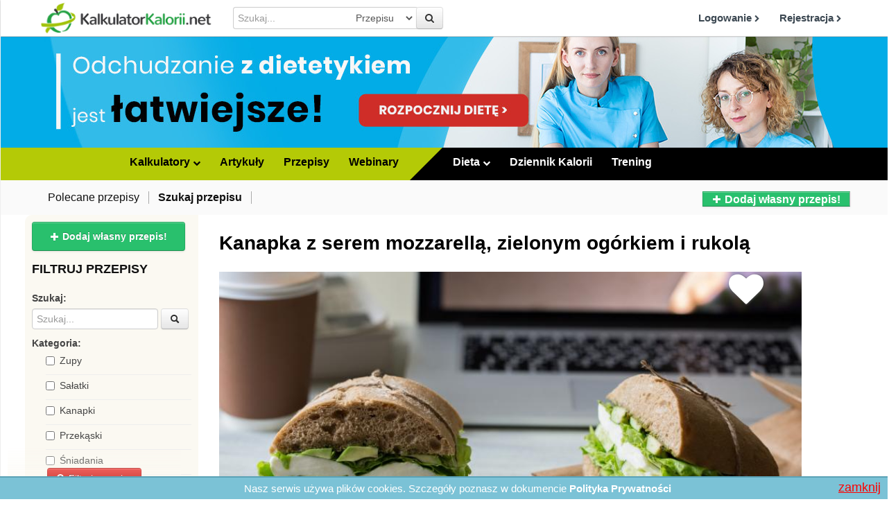

--- FILE ---
content_type: text/html; charset=utf-8
request_url: https://kalkulatorkalorii.net/przepis/28695
body_size: 20503
content:
<!DOCTYPE html>
<!--[if lt IE 7 ]>
<html class="ie ie6" lang="en"> <![endif]-->
<!--[if IE 7 ]>
<html class="ie ie7" lang="en"> <![endif]-->
<!--[if IE 8 ]>
<html class="ie ie8" lang="en"> <![endif]-->
<!--[if (gte IE 9)|!(IE)]><!-->
<html lang="pl" xmlns:fb="http://ogp.me/ns/fb#"> <!--<![endif]-->

<head>
    <link rel="preconnect" href="https://googleads.g.doubleclick.net">
    <link rel="preconnect" href="https://stats.g.doubleclick.net">

                <!-- PRELOAD -->
                    <link rel="preload" href="/sfPremiumPlugin/images/landing/pyszne-sniadanie-transparent.png" as="image">
            

    <link rel="preload" href="/fonts/fontawesome-webfont.woff2?v=4.7.0" as="font" type="font/woff2" crossorigin>
    <link rel="preload" href="/fonts/mem5YaGs126MiZpBA-UN_r8OXOhpOqc.woff2" as="font" type="font/woff2" crossorigin>
    <link rel="preload" href="/fonts/mem5YaGs126MiZpBA-UN_r8OUuhp.woff2" as="font" type="font/woff2" crossorigin>
    <link rel="preload" href="/fonts/mem8YaGs126MiZpBA-UFW50bbck.woff2" as="font" type="font/woff2" crossorigin>
    <link rel="preload" href="/fonts/mem8YaGs126MiZpBA-UFVZ0b.woff2" as="font" type="font/woff2" crossorigin>
    <link rel="preload" href="/fonts/mem5YaGs126MiZpBA-UN7rgOXOhpOqc.woff2" as="font" type="font/woff2" crossorigin>
    <link rel="preload" href="/fonts/mem5YaGs126MiZpBA-UN7rgOUuhp.woff2" as="font" type="font/woff2" crossorigin>
    <meta http-equiv="Content-Type" content="text/html; charset=utf-8" />
<title>Kanapka z serem mozzarellą, zielonym ogórkiem i rukolą</title>
<link rel="icon" type="image/png" href="/favicon2.png">
<meta name="title" content="Kanapka z serem mozzarellą, zielonym ogórkiem i rukolą" />
<meta name="og:title" content="Kanapka z serem mozzarellą, zielonym ogórkiem i rukolą" />
<meta name="description" content="Mozarella to rodzaj sera, który często proponuję moim klientom. Dlaczego? Ponieważ z jednej strony jest bardzo lubiany i wiele osób cieszy się&amp;nbsp;na jego widok z jadłospisie. Z drugiej jest niskokaloryczny. Mało kto zdaje sobie sprawę, że niektóre rodzaje serów, szczególnie żółte oraz pleśniowe, są bardzo tluste, a przez to bardzo kaloryczne. Mozarella dostarcza około 245kcal w 100g. Dla porówania, ser gouda aż 340. Spora różnica, prawda? Jeżeli zostanie Wam trocję mozarelli, polecam wykorzystać ją do przygotowania jednego z poniższych przepisów. Zaręczam - są przepyszne :) Burger z kurczakiem, szpinakiem i serem mozarella Omlet z mozarellą i pomidorami Sałatka caprese
" />
<meta name="og:url" content="https://kalkulatorkalorii.net/przepis/28695" />
<meta name="og:description" content="Mozarella to rodzaj sera, który często proponuję moim klientom. Dlaczego? Ponieważ z jednej strony jest bardzo lubiany i wiele osób cieszy się&amp;nbsp;na jego widok z jadłospisie. Z drugiej jest niskokaloryczny. Mało kto zdaje sobie sprawę, że niektóre rodzaje serów, szczególnie żółte oraz pleśniowe, są bardzo tluste, a przez to bardzo kaloryczne. Mozarella dostarcza około 245kcal w 100g. Dla porówania, ser gouda aż 340. Spora różnica, prawda? Jeżeli zostanie Wam trocję mozarelli, polecam wykorzystać ją do przygotowania jednego z poniższych przepisów. Zaręczam - są przepyszne :) Burger z kurczakiem, szpinakiem i serem mozarella Omlet z mozarellą i pomidorami Sałatka caprese
" />
<meta name="keywords" content="kalkulator kalorii, diety, odchudzanie, waga, wartości odżywcze" />
<meta name="language" content="pl" />
<meta property="fb:admins" content="1692506702" />
<meta property="og:site_name" content="KalkulatorKalorii.net"/>
<meta name="google-site-verification" content="qro-Fn_lZO9OkMuQ0TWJoDfW4ZNLsM-KvIFJFei3x88"/>

<meta name="viewport" content="width=device-width, initial-scale=1, maximum-scale=1">

    <link href="/css/main.min.css?20260116a" rel="stylesheet">


<!-- Google Tag Manager -->
<script>(function(w,d,s,l,i){w[l]=w[l]||[];w[l].push({'gtm.start':
new Date().getTime(),event:'gtm.js'});var f=d.getElementsByTagName(s)[0],
j=d.createElement(s),dl=l!='dataLayer'?'&l='+l:'';j.async=true;j.src=
'https://www.googletagmanager.com/gtm.js?id='+i+dl;f.parentNode.insertBefore(j,f);
})(window,document,'script','dataLayer','GTM-T4DR4XC5');</script>
<!-- End Google Tag Manager -->







    

                <script type="application/ld+json">
         {
          "@context": "http://schema.org/",
          "@type": "Recipe",
          "name": "Kanapka z serem mozzarellą, zielonym ogórkiem i rukolą",
          "image": "https://cdn.kalkulatorkalorii.net/photos/medium/Fotolia_108468034_Subscription_Monthly_M.jpg",
          "author": {
          "@type": "Person",
          "name": "Joanna Grzymisławska"
         },
         "datePublished": "2017-05-02 19:15:54",
         "description": "Mozarella to rodzaj sera, który często proponuję moim klientom. Dlaczego? Ponieważ z jednej strony jest bardzo lubiany i wiele osób cieszy się&nbsp;na jego widok z jadłospisie. Z drugiej jest niskokaloryczny. Mało kto zdaje sobie sprawę, że niektóre rodzaje serów, szczególnie żółte oraz pleśniowe, są bardzo tluste, a przez to bardzo kaloryczne. Mozarella dostarcza około 245kcal w 100g. Dla porówania, ser gouda aż 340. Spora różnica, prawda?

Jeżeli zostanie Wam trocję mozarelli, polecam wykorzystać ją do przygotowania jednego z poniższych przepisów. Zaręczam - są przepyszne :)

Burger z kurczakiem, szpinakiem i serem mozarella

Omlet z mozarellą i pomidorami

Sałatka caprese
",
                  "prepTime": "PT2M",
         "totalTime": "PT2M",
         "recipeYield": "2 porcji",
         "nutrition": {
           "@type": "NutritionInformation",
           "servingSize": "100g",
           "calories": "144 kcal",
           "fatContent": "3 g",
           "proteinContent": "7.8 g",
           "carbohydrateContent": "23.7 g"
         },
         "recipeIngredient": ["2 kromki chleba żytniego razowego","kilka liści rukoli","kilka plasterków zielonego ogórka","40g sera mozzarella"],
         "recipeInstructions": "
	Z podanych składników przygotuj kanapki.

"
         }
       </script>
    
<link rel="alternate" type="application/rss+xml" title="Blog" href="https://kalkulatorkalorii.net/blog/feed.rss" />


<script type="text/javascript">
    var i18n = {
        did_you_know : { title : "Czy wiesz, że...", randomize : "Losuj ciekawostkę"},
        grams : "gram", minutes : "minut", remove : "Usuń", tip : "Porada",
        show_more: "Pokaż więcej", show_less: "Pokaż mniej"
    }
</script>

<script type="text/javascript">
    var i18n_CULTURE = 'pl_PL';
</script>



<!-- Facebook Pixel Code o nazwie KalkulatorKalorii.net -->
<!-- <script>
  !function(f,b,e,v,n,t,s)
  {if(f.fbq)return;n=f.fbq=function(){n.callMethod?
  n.callMethod.apply(n,arguments):n.queue.push(arguments)};
  if(!f._fbq)f._fbq=n;n.push=n;n.loaded=!0;n.version='2.0';
  n.queue=[];t=b.createElement(e);t.async=!0;
  t.src=v;s=b.getElementsByTagName(e)[0];
  s.parentNode.insertBefore(t,s)}(window, document,'script',
  'https://connect.facebook.net/en_US/fbevents.js');
  fbq('init', '1912306282221779');
  fbq('track', 'PageView');
</script>
<noscript><img height="1" width="1" style="display:none"
  src="https://www.facebook.com/tr?id=1912306282221779&ev=PageView&noscript=1"
/></noscript> -->
<!-- End Facebook Pixel Code -->

<!-- GetResponse Analytics -->
  <script type="text/javascript">
      
  (function(m, o, n, t, e, r, _){
          m['__GetResponseAnalyticsObject'] = e;m[e] = m[e] || function() {(m[e].q = m[e].q || []).push(arguments)};
          r = o.createElement(n);_ = o.getElementsByTagName(n)[0];r.async = 1;r.src = t;r.setAttribute('crossorigin', 'use-credentials');_.parentNode .insertBefore(r, _);
      })(window, document, 'script', 'https://ga.getresponse.com/script/2f01e430-da77-42c5-aaf5-c21cc2ae3ee6/ga.js', 'GrTracking');


  </script>
  <!-- End GetResponse Analytics -->
</head>

<body>
    <!-- Google Tag Manager (noscript) -->
    <noscript><iframe src="https://www.googletagmanager.com/ns.html?id=GTM-T4DR4XC5"
    height="0" width="0" style="display:none;visibility:hidden"></iframe></noscript>
    <!-- End Google Tag Manager (noscript) -->

<div id="fb-root"></div>

<!-- Header -->
<header id="header" class="container-fluid">
    <div class="fullblock">
        <div class="topbar">
            <div class="container-fluid">

                <!-- Nav -->
                <nav id="nav">

                    <!-- Mobile Nav Toggler -->
                    <div class="nav-toggle">
                        <a href="#mobile-menu" class="js-scroll-to"></a>
                    </div>

                    <!-- Logo -->
                    <div class="logo hidden-phone" style="margin: 2px 0 2px 0;">
                        <a href="/">
                            <img src="/images/logo.png" alt="KalkulatorKalorii.net"
                                 style="height: 48px"/>
                        </a>
                    </div>
                    <div class="logo-phone visible-phone pull-left" style="margin: 2px 0 2px 0; width: auto;">
                        <a href="/">
                            <img src="/images/logo.png" alt="KalkulatorKalorii.net"
                                 style="width: 180px; margin-top: 6px;"/>
                        </a>
                    </div>

                    <!-- /Logo -->

                    

                    
                        <div class="hidden-phone search-section">
                            <input type="text" class="input-medium menu-search-box" placeholder="Szukaj...">
                            <select class="searching-select">
                                                    <option value="recipe">Przepisu</option>
                            <option value="product">Produktu</option>
                            <option value="article">Artykułu</option>
                            <option value="training">Ćwiczenia</option>
                                                    </select>
                        </div>
                        <button class="btn menu-search-button hidden-phone">
                            <i class="fa fa-search"></i>
                        </button>

                        <div class="search-toggle js-show-mobile-search visible-phone">
                            <a href="#"><i class="fa fa-search"></i></a>
                        </div>

                        <!-- Main Menu -->
                        <ul class="sf-menu hidden-phone" style="margin: 10px 0px;">
                                                                                                <li>
                                        <a href="#login-dialog" role="button" data-toggle="modal" rel="nofollow">Logowanie <i class="fa fa-chevron-right fa-sm"></i></a>
                                    </li>
                                    <li>
                                        <a href="/rejestracja" rel="nofollow">Rejestracja <i class="fa fa-chevron-right fa-sm"></i></a>
                                    </li>
                                                            
                        </ul>
                        <!-- /Main Menu -->
                                    </nav>
                <!-- /Nav -->

                <div class="mobile-search js-mobile-search-options row-fluid text-center m-top-15 m-bottom-10 hide">
                    <div class="nav-tabs row-fluid">
                        <div class="mob-25 tab " data-resource="product" data-placeholder="Szukaj produktów...">Produktów</div>
                        <div class="mob-25 tab " data-resource="training" data-placeholder="Szukaj ćwiczeń...">Ćwiczeń</div>
                        <div class="mob-25 tab active" data-resource="recipe" data-placeholder="Szukaj przepisów...">Przepisów</div>
                        <div class="mob-25 tab " data-resource="article" data-placeholder="Szukaj artykułów...">Artykułów</div>
                    </div>

                    <div class="row-fluid mobile-search-form">
                        <input type="text" name="query" class="input-medium form-control" placeholder="Szukaj...">
                        <button class="js-do-mobile-search">
                            <i class="fa fa-search"></i>
                        </button>
                    </div>
                </div>
            </div>
        </div>

        <!-- Mobile Menu -->
        <div id="mobile-menu" class="mobile-menu">
            <div class="mobile-menu-inner">
                <ul>
                    <li >
                        <a href="/">Strona Główna</a>                    </li>
                                                                <li class="m-col-50" style="border-right: 1px solid #546370;"><a href="/rejestracja">Rejestracja</a></li>
                                                                <li class="m-col-50" style="border-left: 1px solid #242c32;"><a href="/logowanie-mobilne">Logowanie</a></li>
                                        <!-- <li class="clearfix"><a href="/wyzwanie/schudni-do-konca-roku-2018">Schudnij do końca roku &raquo;</a></li> -->
                    <li><a class="js-show-on-click" href="#diet-menu">Dieta Odchudzająca <b class="fa fa-caret-down"></b></a>
                        <ul id="diet-menu" class="hidden">
                            <li><a href="/landing/dieta-extra-smaczna"><strong>Dieta Odchudzająca Online</strong></a></li>
                            <li><a href="/landing/dieta-dla-mezczyzn">Dieta dla mężczyzn</a></li>
                            <li><a href="/landing/dieta-bezlaktozowa">Dieta bez laktozy</a></li>
                            <li><a href="/landing/dieta-w-niedoczynnosci-tarczycy">Dieta przy niedocznności tarczycy</a></li>
                            <li><a href="/landing/dieta-na-zaburzenia-lipidowe">Dieta w zabrzeniach lipidowych</a></li>
                            <li><a href="/landing/dieta-przeciko-zaparciowa">Dieta przeciwko zaparciom</a></li>
                            <li><a href="/landing/dieta-cukrzycowa">Dieta dla cukrzyków</a></li>
                            <li><a href="/landing/dieta-dla-par">Dieta dla par</a></li>
                            <li><a href="/landing/dieta-wegetarianska">Dieta wegetariańska</a></li>
                        </ul>
                    </li>
                                            <li >
                            <a href="/landing/dziennik-kalorii">Dziennik kalorii</a>                        </li>
                                        <li>
                                                                                    <a href="/landing/plan-treningowy-dla-kobiet">Plany treningowe</a>
                                                                        </li>
                    <li>
                        <a>
                            Kalkulatory                        </a>
                        <ul>
                            <li><a href="/kalkulator-kalorii">Kalkulator kalorii</a></li>
                            <li><a href="/kalkulator-spalania-kalorii">Kalkulator spalania kalorii</a></li>
                            <li><a href="/przemiana-materii">Kalkulator przemiany materii</a></li>
                            <li><a href="/kalkulator-bmi">Kalkulator BMI</a></li>
                            <li><a href="/kalkulator-odchudzania">Kalkulator odchudzania</a></li>
                            <li><a href="/kalkulator-idealnej-wagi">Kalkulator idealnej wagi</a></li>
                        </ul>
                    </li>
                    <li><a href="/tabela-kalorii">Tabela kalorii</a></li>
                    <li><a href="/tabela-cwiczen">Tabela spalania kalorii</a></li>
                    <li><a href="/blog">Artykuły</a></li>
                    <li><a href="/przepisy">Przepisy</a></li>
                    <li><a href="/motywatory">Motywatory</a></li>
                    <li><a href="/cennik/wybierz" class="strong">Cennik naszych usług</a></li>
                                    </ul>
            </div>
        </div>
        <!-- /Mobile Menu -->

                
    </div>
</header>
<!-- /Header -->




<!-- Content -->
<div id="content">

    <!-- Service -->
    <div class="fullblock blockgrey">
                                                            <input type="hidden" id="can-promote-newsletter" value="1"></i>
                                        <div class="pod-rek" style="min-height: 160px; overflow: hidden; position: relative;">
                        <div class="container-fluid">
                            <div data-type="Wewnętrzna" data-campaign="DIETA z dietetykiem jest lepsza" class="container-fluid js-wew">
    <a style="display: block;" href="/landing/dieta-extra-smaczna">
        <img class="hidden-phone" src="//cdn.kalkulatorkalorii.net/akcje/odchudzanie-z-dietetykiem-daje-lepsze-efekty/podstrona_latwiejsze.jpg" alt="odchudzanie-z-dietetykiem-daje-lepsze-efekty" style="width: 100%;">
        
    </a>
</div>
<style>.pod-rek {background: linear-gradient(118deg, #02ace7 47%, #02ace7 50%, #02ace7 100%)}</style>                        </div>
                                                                
                                    <style>
                                        .bwp {
                                            background: #000;
                                            color: #fff !important;
                                            padding: 8px 20px;
                                            text-align: center;
                                            font-family: Helvetica;
                                            font-size: 18px !important;
                                            position: absolute;
                                            top: 0;
                                            width: 100%;
                                            opacity: 0.8;
                                            font-weight: bold;
                                        }
                                        @media (max-width:  700px) {
                                            .bwp {
                                                padding: 4px 5px;
                                                font-size: 15px !important;

                                            }
                                        }
                                    </style>
                    </div>
                        <div class="container-fluid">


            <link rel="canonical" href="https://kalkulatorkalorii.net/przepis/28695">

<link href="//cdn.rawgit.com/noelboss/featherlight/1.7.0/release/featherlight.min.css" type="text/css"
      rel="stylesheet"/>
<link href="//cdn.rawgit.com/noelboss/featherlight/1.3.4/release/featherlight.gallery.min.css" type="text/css"
      rel="stylesheet"/>
<style>.featherlight .featherlight-image {
        max-width: 100%;
        max-height: 100%;
        width: auto;
    }</style>


<style>
    .blockgrey {
        background: #fff;
    }
</style>

<style>
    .blockgrey {
        background: #fff;
    }
</style>

<div class="v5">
	<div id="main-menu" class="main-menu hidden-phone1 row-fluid">

		<div id="left-menu" class="span6 m-bottom-0 no-min-height">
	        <ul class="right left">
	            	                	                    <li class="visible-mobile level-1">
	                    	<a href="/rejestracja"><i class="ico ico-rejestracja"></i> Rejestracja</a>
	                    </li>
	                    <li class="visible-mobile level-1">
	                    	<a href="/logowanie-mobilne"><i class="ico ico-logowanie"></i> Logowanie</a>
	                    </li>
	                	            	        	<li class="level-1">
	        		<a href="#kalkulatory">
	        			<i class="ico ico-kalkulatory"></i> Kalkulatory
	        			<i class="fa fa-chevron-right has-next-level"></i>
	        			<i class="fa fa-chevron-down fa-sm hidden-phone"></i>
	        		</a>
	        		<div id="kalkulatory" class="submenu row-fluid" style="display: none;">
	        			<div class="span9">
	        				<div class="submenu-header">
	        					<a class="pull-left js-go-back visible-mobile"><i class="fa fa-lg fa-chevron-left"></i></a>
	        					<!-- <a class="pull-right js-close-menu visible-mobile"><i class="fa fa-lg fa-close"></i></a> -->
	        					<div class="h3">Kalkulatory:</div>
	        				</div>
	        				<div class="row-fluid">
	        					<ul class="span4 m-text-left">
	        						<li>
		        						<a href="/kalkulator-kalorii">
	        								<i class="ico-md ico-kalk-kalorii ico-center"></i>
		        							<strong>Kalkulator Kalorii</strong>
		        						</a>
	        							<p class="hidden-phone">Błyskawicznie sprawdź kalorie i wartości odżywcze ponad 18 000 produków.</p>
										<a class="btn btn-red hidden-phone" href="/kalkulator-kalorii">Sprawdź <i class="fa fa-chevron-right"></i></a>
	        						</li>
	        					</ul>
	        					<ul class="span4 submenu-list">
	        						<li>
	        							<a href="/kalkulator-spalania-kalorii">
	        								<i class="ico-md ico-kalk-spalania ico-left"></i>
	        								Kalkulator spalania kalorii        								</a>
	        						</li>
	        						<li>
	        							<a href="/przemiana-materii">
	        								<i class="ico-md ico-kalk-przemiany-materii ico-left"></i>
	        								Kalkulator przemiany materii        								</a>
	        						</li>
	        						<li>
	        							<a href="/kalkulator-bmi">
	        								<i class="ico-md ico-kalk-bmi ico-left"></i>
	        								Kalkulator <br class="hidden-phone"> BMI
        								</a>
	        						</li>
	        					</ul>
	        					<ul class="span4 submenu-list">
	        						<li>
	        							<a href="/kalkulator-odchudzania">
	        								<i class="ico-md ico-kalk-odchudzania ico-left"></i>
	        								Kalkulator odchudzania        								</a>
	        						</li>
	        						<li>
	        							<a href="/kalkulator-idealnej-wagi">
	        								<i class="ico-md ico-kalk-wagi ico-left"></i>
	        								Kalkulator idealnej wagi        								</a>
	        						</li>
	        					</ul>
	        				</div>
	        			</div>
	        			<div class="span3">
	        				<div class="submenu-header hidden-phone">
		        				<div class="h3">Tabele:</div>
		        			</div>
	        				<p class="hidden-phone">W tabelach możesz błyskawicznie porównać duże ilości produktów lub ćwiczeń.</p>
	        				<ul class="submenu-list">
	        					<li style="border:0"><div class="h4 text-center visible-mobile">Tabele:</div></li>
        						<li>
        							<a href="/tabela-kalorii">
        								<i class="ico-md ico-tabela-produktow ico-left"></i>
        								Tabela kaloryczności produktow    								</a>
        						</li>
        						<li>
        							<a href="/tabela-cwiczen">
        								<i class="ico-md ico-tabela-cwiczen ico-left"></i>
        								Tabela <br class="hidden-phone"> ćwiczeń
    								</a>
        						</li>
        					</ul>
	        			</div>	        			
	        		</div>
	        	</li>
	        	<li class="level-1"><a href="/blog"><i class="ico ico-artykuly"></i> Artykuły</a></li>
	        	<li class="level-1"><a href="/przepisy"><i class="ico ico-przepisy"></i> Przepisy</a></li>
	        	<li class="level-1"><a href="/wideo"><i class="ico ico-moje-konto"></i> Webinary</a></li>
	        </ul>
		</div>
        
        <ul class="span7 left dark">
        	<li class="diag hidden-phone"></li>
        	    				        	<li>
	        		<a href="#kup-diete"><i class="ico ico-dieta"></i> Dieta <i class="fa fa-chevron-down fa-sm"></i></a>
	        		<div id="kup-diete" class="submenu submenu-dark row-fluid" style="display: none;     left: 168px;">
    					<ul class="span3 m-text-left">
    						<li>
    							<div class="h3">Dieta odchudzająca:</div>
								
								<i class="ico-md ico-dieta-extra-smaczna ico-center m-bottom-0"></i>
        						<a class="m-bottom-0" href="/landing/dieta-extra-smaczna">Dieta Extra Smaczna</a>
    							<p class="hidden-phone">Indywidualnie dopasowana dieta na bazie lekkich wersji domowych potraw.</p>
								<a class="btn btn-red hidden-phone" href="/landing/dieta-extra-smaczna">Sprawdź <i class="fa fa-chevron-right"></i></a>
    						</li>
    					</ul>
    					<div class="span5 text-center" style="border-left: 1px solid #fff; min-height: 272px;">
    						<div class="h3">Popularne diety:</div>
    						<div class="row-fluid">
    							<div class="span4">
    								<i class="ico-md ico-dieta-na-mase ico-center"></i>
    								<a href="/landing/dieta-na-mase">
    									Dieta<br> na masę
	    								<span class="btn btn-red btn-sm v-space-20 hidden-phone" href="/landing/dieta-na-mase">Sprawdź <i class="fa fa-chevron-right"></i></span>
	    							</a>
    							</div>
    							<div class="span4">
    								<i class="ico-md ico-dieta-wege ico-center"></i>
    								<a href="/landing/dieta-wegetarianska">
    									Dieta wegetariańska
	    								<span class="btn btn-red btn-sm v-space-20 hidden-phone" href="/landing/dieta-wegetarianska">Sprawdź <i class="fa fa-chevron-right"></i></span>
	    							</a>
    							</div>
    							<div class="span4">
    								<i class="ico-md ico-dieta-dla-par ico-center"></i>
    								<a href="/landing/dieta-dla-par">
    									Dieta<br> dla par
    									<span class="btn btn-red btn-sm v-space-20 hidden-phone" href="/landing/dieta-dla-par">Sprawdź <i class="fa fa-chevron-right"></i></span>
    								</a>
    							</div>
    						</div>
    					</div>
    					<div class="span4 submenu-list" style="border-left: 1px solid #fff; padding-left: 30px;min-height: 272px;">
<!--     						<h3 class="text-center">Diety specjalistyczne:</h3>
							<br> -->
							<ul class="compact-list">
	                            <li><a href="/landing/dieta-przy-insulinoopornosci">Dieta przy insulinooporności</a></li>
	                            <li><a href="/landing/dieta-cukrzycowa">Dieta dla cukrzyków</a></li>
	                            <li><a href="/landing/dieta-bezlaktozowa">Dieta bez laktozy</a></li>
	                            <li><a href="/landing/dieta-w-niedoczynnosci-tarczycy">Dieta przy niedocznności tarczycy</a></li>
	                            <li><a href="/landing/dieta-na-zaburzenia-lipidowe">Dieta na obniżenie cholesterolu</a></li>
	                            <li><a href="/landing/dieta-nadcisnienie">Dieta na nadciśnienie</a></li>
	                            <li><a href="/landing/dieta-przeciko-zaparciowa">Dieta przeciwko zaparciom</a></li>
	                            <li><a href="/landing/dieta-po-ciazy">Dieta po ciąży</a></li>
	                            <li><a href="/landing/dieta-dla-mezczyzn">Dieta dla mężczyzn</a></li>
							</ul>
    					</div>
	        		</div>
	        	</li>
		        		        		        		        	<li><a href="/landing/dziennik-kalorii"><i class="ico ico-dziennik"></i> Dziennik Kalorii</a></li>
		        	        	<li><a href="/landing/plan-treningowy-dla-kobiet"><i class="ico ico-trening"></i> Trening</a></li>
	        	<!-- <li><a style="color: red;" href="/wyzwanie/schudnij-2025"> Schudnij w Nowym Roku</a></li> -->
        	        </ul>
    </div> <!-- /main-menu -->

    <div id="submenu" class="nav nav-pills hidden-phone" >
	    <ul class="nav nav-pills">
                    <li >
                <a href="/przepisy">Polecane przepisy</a>
            </li>
            <li class="strong">
                <a href="/przepisy/1">Szukaj przepisu</a>
            </li>
                         <li class="pull-right">
                                     <a href="/moje-konto/moje-przepisy" class="btn-theme" style="color: white; font-weight: bold;">
                        <i class="icon-plus icon-white"></i> Dodaj własny przepis!
                    </a>
                            </li>
                </ul>
    </div>

    <div class="visible-phone mobile-submenu">
    	    </div>




</div>



<div class="container-fluid ">
    <section class="main-section recipe">

            <div class="row-fluid  new-recipes" style="position:relative">
                <div class="span3 filter-column hidden-phone">
                    <div class="sidebar">
                        <div class="widget-block category-menu">
    <button type="button" class="close visible-phone" aria-label="Close" onclick="hideFilters()">
        <span aria-hidden="true">&times;</span>
    </button>

            <div class="pull-left" style="margin-top:-10px; margin-bottom: 15px;">
                            <a href="/moje-konto/moje-przepisy"
                   class="btn-theme btn-theme-large">
                    <i class="icon-plus icon-white"></i> Dodaj własny przepis!
                </a>
                    </div>
    
    <h3 class="widget-title">Filtruj przepisy</h3>

    <form id="sidebar-search" action="/szukaj-przepisu" class="recipe-search-form">

        <input type="hidden" name="criteria[sort_by]" id="criteria_sort_by" /><input type="hidden" name="criteria[tag]" id="criteria_tag" />
        <label for="criteria_query">
            Szukaj:
        </label>
        <input type="text" name="criteria[query]" class="form-control" placeholder="Szukaj..." style="width:73%" id="criteria_query" />        <button class="btn" style="margin-top:-10px">
            <i class="icon-search"></i>
        </button>

        <label for="criteria_query">
            Kategoria:
        </label>
        <ul class="checkbox_list"><li class="checkbox checkbox-primary"><input name="criteria[category][]" class="cat-checkbox" type="checkbox" value="3" id="criteria_category_3" /><label  for="criteria_category_3" style='font-size:14px'>Zupy</label></li><li class="checkbox checkbox-primary"><input name="criteria[category][]" class="cat-checkbox" type="checkbox" value="4" id="criteria_category_4" /><label  for="criteria_category_4" style='font-size:14px'>Sałatki</label></li><li class="checkbox checkbox-primary"><input name="criteria[category][]" class="cat-checkbox" type="checkbox" value="5" id="criteria_category_5" /><label  for="criteria_category_5" style='font-size:14px'>Kanapki</label></li><li class="checkbox checkbox-primary"><input name="criteria[category][]" class="cat-checkbox" type="checkbox" value="6" id="criteria_category_6" /><label  for="criteria_category_6" style='font-size:14px'>Przekąski</label></li><li class="checkbox checkbox-primary"><input name="criteria[category][]" class="cat-checkbox" type="checkbox" value="7" id="criteria_category_7" /><label  for="criteria_category_7" style='font-size:14px'>Śniadania</label></li><li class="checkbox checkbox-primary"><input name="criteria[category][]" class="cat-checkbox" type="checkbox" value="8" id="criteria_category_8" /><label  for="criteria_category_8" style='font-size:14px'>Dania główne</label></li><li class="checkbox checkbox-primary"><input name="criteria[category][]" class="cat-checkbox" type="checkbox" value="9" id="criteria_category_9" /><label  for="criteria_category_9" style='font-size:14px'>Na słodko</label></li><li class="checkbox checkbox-primary"><input name="criteria[category][]" class="cat-checkbox" type="checkbox" value="10" id="criteria_category_10" /><label  for="criteria_category_10" style='font-size:14px'>Napoje</label></li><li class="checkbox checkbox-primary"><input name="criteria[category][]" class="cat-checkbox" type="checkbox" value="11" id="criteria_category_11" /><label  for="criteria_category_11" style='font-size:14px'>Dodatki</label></li><li class="checkbox checkbox-primary"><input name="criteria[category][]" class="cat-checkbox" type="checkbox" value="12" id="criteria_category_12" /><label  for="criteria_category_12" style='font-size:14px'>Koktajle</label></li></ul>
        
        <label for="criteria_query">
            Posiłek:
        </label>
        <ul class="checkbox_list"><li class="checkbox checkbox-primary"><input name="criteria[meal][]" class="cat-checkbox" type="checkbox" value="sniadanie" id="criteria_meal_sniadanie" /><label  for="criteria_meal_sniadanie" style='font-size:14px'>Śniadanie</label></li><li class="checkbox checkbox-primary"><input name="criteria[meal][]" class="cat-checkbox" type="checkbox" value="drugie sniadanie" id="criteria_meal_drugie_sniadanie" /><label  for="criteria_meal_drugie_sniadanie" style='font-size:14px'>Drugie śniadanie</label></li><li class="checkbox checkbox-primary"><input name="criteria[meal][]" class="cat-checkbox" type="checkbox" value="lunch" id="criteria_meal_lunch" /><label  for="criteria_meal_lunch" style='font-size:14px'>Lunch</label></li><li class="checkbox checkbox-primary"><input name="criteria[meal][]" class="cat-checkbox" type="checkbox" value="obiad" id="criteria_meal_obiad" /><label  for="criteria_meal_obiad" style='font-size:14px'>Obiad</label></li><li class="checkbox checkbox-primary"><input name="criteria[meal][]" class="cat-checkbox" type="checkbox" value="kolacja" id="criteria_meal_kolacja" /><label  for="criteria_meal_kolacja" style='font-size:14px'>Kolacja</label></li><li class="checkbox checkbox-primary"><input name="criteria[meal][]" class="cat-checkbox" type="checkbox" value="przekaska" id="criteria_meal_przekaska" /><label  for="criteria_meal_przekaska" style='font-size:14px'>Przekąska</label></li></ul>
        <label for="criteria_is_vegetarian">
            Rodzaj kuchni        </label>
        <ul class="checkbox_list"><li class="checkbox checkbox-primary"><input name="criteria[type][]" class="cat-checkbox" type="checkbox" value="0" id="criteria_type_0" /><label  for="criteria_type_0" style='font-size:14px'>Dania wegetariańskie</label></li><li class="checkbox checkbox-primary"><input name="criteria[type][]" class="cat-checkbox" type="checkbox" value="1" id="criteria_type_1" /><label  for="criteria_type_1" style='font-size:14px'>Dania polskie</label></li><li class="checkbox checkbox-primary"><input name="criteria[type][]" class="cat-checkbox" type="checkbox" value="2" id="criteria_type_2" /><label  for="criteria_type_2" style='font-size:14px'>Pozostałe</label></li></ul>

        <label for="criteria_is_vegetarian">Preferencje</label>

        <div class="preference-slider-all">
            <div class="preference-slider-text">
                Łagodne
                <span class="pull-right">Pikantne</span>
                <span class="preference-center">Bez znaczenia</span>
            </div>

            <input name="criteria[spicy]" id="criteria_spicy"
            value=""
            min="0" max="2" step="1" type="range">
        </div>

        <div class="preference-slider-all">
            <div class="preference-slider-text">
                Niesłodkie
                <span class="pull-right">Słodkie</span>
                <span class="preference-center">Bez znaczenia</span>
            </div>

            <input name="criteria[sweet]" id="criteria_sweet" value=""
                   min="0" max="2" step="1" type="range">
        </div>

        <div class="preference-slider-all">
            <div class="preference-slider-text">
                Niesłone
                <span class="pull-right">Słone</span>
                <span class="preference-center">Bez znaczenia</span>
            </div>

            <input name="criteria[salty]" id="criteria_salty" value=""
                   min="0" max="2" step="1" type="range">
        </div>

        <div class="preference-slider-all">
            <div class="preference-slider-text">
                Na zimno
                <span class="pull-right">Na ciepło</span>
                <span class="preference-center">Bez znaczenia</span>
            </div>

            <input name="criteria[hot]" id="criteria_hot" value=""
                   min="0" max="2" step="1" type="range">

        </div>


        <input type="hidden" name="calories">
        <label for="criteria_is_vegetarian">Przygotowanie</label>
        <ul class="checkbox_list"><li class="checkbox checkbox-primary"><input name="criteria[preparation][]" class="cat-checkbox" type="checkbox" value="0" id="criteria_preparation_0" /><label  for="criteria_preparation_0" style='font-size:14px'>Wygodne do spakowania</label></li><li class="checkbox checkbox-primary"><input name="criteria[preparation][]" class="cat-checkbox" type="checkbox" value="1" id="criteria_preparation_1" /><label  for="criteria_preparation_1" style='font-size:14px'>Tylko łatwodostępne składniki</label></li></ul>

        <br><br>

        <label for="criteria_difficulty">
            Maksymalny poziom trudności:
        </label>


        <div class="preference-slider-all">
            <div class="preference-slider-text">
                Łatwy
                <span class="pull-right">Trudny</span>
            </div>
            <input id="criteria_difficulty1" name="criteria[difficulty1]"
                   value="2" min="0" max="2" step="1"
                   type="range">
        </div>


        <label for="criteria_cost">Maksymalny koszt:</label>
        <div class="preference-slider-all">
            <div class="preference-slider-text">
                Niski
                <span class="pull-right">Wysoki</span>
            </div>

            <input name="criteria[cost1]" id="criteria_cost1" value="2"
                   min="0" max="2" step="1" type="range">
        </div>


        <label for="criteria_calories">
            <label for="criteria_calories">Kalorie:</label>        </label>
        <div class="preference-slider-text">0 kcal <span class="pull-right">900 kcal</span></div><div class="double-range" data-values="[0,900]" data-step="10">
<input type="hidden" name="criteria[calories][0]" value="0" class="min-val" id="criteria_calories0"></input>
<input type="hidden" name="criteria[calories][1]" value="900" class="max-val" id="criteria_calories1"></input>
</div><div id="calories-value" class="slider-value"></div>
        <label for="criteria_preparation_time1">
            <label for="criteria_preparation_time1">Czas przygotowania:</label>        </label>
        <div class="preference-slider-text">0 min <span class="pull-right">120 min</span></div><div class="double-range" data-values="[0,120]" data-step="5">
<input type="hidden" name="criteria[preparation_time1][0]" value="0" class="min-val" id="criteria_preparation_time10"></input>
<input type="hidden" name="criteria[preparation_time1][1]" value="120" class="max-val" id="criteria_preparation_time11"></input>
</div><div id="preparation_time1-value" class="slider-value"></div>

        <label>Nietolerancje pokarmowe: </label>
        <ul class="checkbox_list"><li class="checkbox checkbox-primary"><input name="criteria[problem][]" class="cat-checkbox" type="checkbox" value="0" id="criteria_problem_0" /><label  for="criteria_problem_0" style='font-size:14px'>Bez laktozy</label></li><li class="checkbox checkbox-primary"><input name="criteria[problem][]" class="cat-checkbox" type="checkbox" value="1" id="criteria_problem_1" /><label  for="criteria_problem_1" style='font-size:14px'>Bez glutenu</label></li></ul>
        <label>Opcje: </label>
        <ul class="checkbox_list">
            <li class="checkbox checkbox-primary">
                <input type="checkbox" id="criteria_has_photo" name="criteria[has_photo]"
                value="1"
                 >
                <label for="criteria_has_photo">tylko ze zdjęciem</label>
            </li>
        </ul>
        <br>

        <button id="filter-button-static" class="btn btn-danger m-left-20 m-bottom-15">
            <i class="icon-search icon-white"></i> Filtruj przepisy        </button>
        <div id="filter-button" class="hidden-phone" style="margin-left: -35px; z-index: 1">
            <button class="btn btn-danger">
                <i class="icon-search icon-white"></i> Filtruj przepisy            </button>
        </div>
        <button class="btn btn-danger visible-phone filter-on-phone">
            <i class="icon-search icon-white"></i> Filtruj przepisy        </button>
    </form>
</div>

                    </div> <!-- /sidebar -->
                </div>
                <div class="span9 left-column report">

                    <div class="recipe blog-post-wrap">
                        <div class="row-fluid">

                            <div class="row-fluid breadcrumbs">
                                <button id="show-filters" onclick="showFilters()"
                                        class="visible-phone btn btn-default"><i
                                            class="fa fa-filter"></i>Szukaj przepisu
                                </button>
                            </div>

                                                                                    <div class="span12 header-container">


    <h1 class="post-title recipe-title">
        Kanapka z serem mozzarellą, zielonym ogórkiem i rukolą
        <div class="fb-like m-left-10" data-layout="button_count" data-send="false"
             data-href="" data-width="100" data-show-faces="false"></div>
    </h1>
    <div class="thumbnail">

        <div class="image-component" id="recipe-main-image">
            <img class="recipe-image"
                 src="//cdn.kalkulatorkalorii.net/photos/medium/Fotolia_108468034_Subscription_Monthly_M.jpg"
                 alt="Kanapka z serem mozzarellą, zielonym ogórkiem i rukolą">

            <div class="image-overlays">
                <div class="calories-box">144                </div>
                <b class="calories-box-text">kcal<br>w 100g</b></div>
                                                <a href="/moje-konto/moje-przepisy">
                        <i class="fa fa-heart add-favourite-button" style="color:white"></i>
                    </a>
                            

            <div class="serving-box">
                <i class="fa fa-cutlery"></i>
                2                &nbsp;
                <i class="fa fa-clock-o"></i>
                2 min

            </div>
        </div>

    </div>


    <div class="row-fluid">
        <div class="span4">
                            <img
                        src="//cdn.kalkulatorkalorii.net/ln/dieta-extra-smaczna/asia.png"
                        class="avatar-image">
            <b class="author-name">Joanna Grzymisławska</b>
            <i>dietetyk kliniczny</i>        </div>
        <div class="span2 text-center recipe-action-text">
            <a href="#opinie">
                <div class="star-ratings-sprite"><span style="width:0%"
                                       class="star-ratings-sprite-rating"></span></div>
                <b class="regular">0 opinii</b>
            </a>
        </div>

        <div class="span3 text-center recipe-action-text hidden-phone">
            <a href="/print-recipe/28695" target="_blank" rel="nofollow"><i
                        class="fa fa-print recipe-action-icon"></i> Drukuj</a>
        </div>

        <div class="span3 text-center recipe-action-text">
                            <a href="/moje-konto/moje-przepisy">
                    <i class="fa fa-heart recipe-action-icon"></i> Do ulubionych
                </a>
            
        </div>
    </div>


</div>

                            <div class="clearfix"></div>

                            <div class="blog-post-wrap hidden-phone"></div>

                                                            <p>Mozarella to rodzaj sera, który często proponuję moim klientom. Dlaczego? Ponieważ z jednej strony jest bardzo lubiany i wiele osób cieszy się&nbsp;na jego widok z jadłospisie. Z drugiej jest niskokaloryczny. Mało kto zdaje sobie sprawę, że niektóre rodzaje serów, szczególnie żółte oraz pleśniowe, są bardzo tluste, a przez to bardzo kaloryczne. Mozarella dostarcza około 245kcal w 100g. Dla porówania, ser gouda aż 340. Spora różnica, prawda?</p>

<p>Jeżeli zostanie Wam trocję mozarelli, polecam wykorzystać ją do przygotowania jednego z poniższych przepisów. Zaręczam - są przepyszne :)</p>

<p><a href="www.kalkulatorkalorii.net/przepis/8203">Burger z kurczakiem, szpinakiem i serem mozarella</a></p>

<p><a                                                                                                                                                                                                                                                                                                                                                                                                                                                                                                                                                                                                                                                                            rel="nofollow" href="http://www.kalkulatorkalorii.net/przepis/2070">Omlet z mozarellą i pomidorami</a></p>

<p><a                                                                                                                                                                                                                                                                                                                                                                                                                                                                                                                                                                                                                                                                            rel="nofollow" href="http://www.kalkulatorkalorii.net/przepis/8216">Sałatka caprese</a></p>
                                                        
                            
                                                            <p>To danie jest odpowiednie dla sób z zaburzeniami lipidowymi, np. podwyższonym stężeniem cholesterolu we krwi. O diecie obniżającej cholesterol napisaliśmy obszerny poradnik - <a href="/blog/zaburzenia-lipidowe-komenium-wiedzy">Zaburzenia lipidowe</a> - wszystko co musisz wiedzieć o przyczynach, leczeniu i diecie. Znajdziesz tam mnóstwo praktycznych, żywieniowych wskazówek.</p>
                            
                                                            <div data-type="Wewnętrzna" data-campaign="PRZEPISY Ułożymy Ci dietę z tych przepisów" class="js-wew super-tasty-info">
    <img data-src="/sfPremiumPlugin/images/landing/pyszne-sniadanie-transparent.png"
         alt="Dieta Extra Smaczna" class="pull-left"
         style="width: 120px; margin-right: 15px;">
    <p style="font-size: 13px;"><br class="hidden-phone">To danie znajdziesz w <b>Diecie Ekstra Smacznej</b> ułożonej specjalnie dla
        Ciebie przez naszych dietetyków.
        <a href="/landing/dieta-extra-smaczna">Sprawdź szczegóły &raquo;</a></p>
    <div class="clearfix"></div>
</div>                            
                            <div class="row-fluid">

                                <div class="span5">
                                    <h3 class="m-top-20 legend">Lista składników</h3>

                                    <ul class="nav nav-tabs" style="margin-bottom: 20px;">
                                        <li class="active">
                                            <a href="#tab1" data-toggle="tab">
                                                <i class="fa fa-cutlery"></i>
                                                1                                                porcja                                                <small style="font-weight: normal;">(160 g)</small>
                                            </a>
                                        </li>
                                        <li class="">
                                            <a href="#tab2" data-toggle="tab">
                                                <i class="fa fa-calculator"></i> Oblicz porcję
                                            </a>
                                        </li>
                                    </ul>

                                    <div class="tab-content ingradients">
                                        <div class="tab-pane  active" id="tab1">
                                                                                                                                                                                                    <li>
                                                        <div class="checkbox checkbox-circle">
                                                            <input type="checkbox" id="product-63">
                                                            <label for="product-63">
                                                                                                                                    2 kromki chleba żytniego razowego                                                                                                                                <small>(70 g)</small>
                                                            </label>
                                                        </div>
                                                    </li>
                                                                                                                                                        <li>
                                                        <div class="checkbox checkbox-circle">
                                                            <input type="checkbox" id="product-920">
                                                            <label for="product-920">
                                                                                                                                    kilka liści rukoli                                                                                                                                <small>(20 g)</small>
                                                            </label>
                                                        </div>
                                                    </li>
                                                                                                                                                        <li>
                                                        <div class="checkbox checkbox-circle">
                                                            <input type="checkbox" id="product-323">
                                                            <label for="product-323">
                                                                                                                                    kilka plasterków zielonego ogórka                                                                                                                                <small>(30 g)</small>
                                                            </label>
                                                        </div>
                                                    </li>
                                                                                                                                                        <li>
                                                        <div class="checkbox checkbox-circle">
                                                            <input type="checkbox" id="product-588">
                                                            <label for="product-588">
                                                                                                                                    40g sera mozzarella                                                                                                                                <small>(40 g)</small>
                                                            </label>
                                                        </div>
                                                    </li>
                                                                                                                                    </div>

                                        <div class="tab-pane " id="tab2" style="margin-left: 20px;">
                                            <p>Podaj wagę porcji jaką chcesz przygotować:</p>
                                            <div class="search-form m-top-15">
                                                <div class="input-append">
                                                    <input type="number" name="quantity" class="custom-quantity" min="1" max="5000" value="">
                                                    <span class="add-on">g</span>
                                                </div>

                                                <button class="btn btn-primary" id="calc-custom">
                                                    Oblicz
                                                </button>
                                            </div>
                                            <div class="custom-ingredients m-top-20" style="margin-left: -20px;">
                                                
                                                                                            </div>
                                        </div>
                                    </div>

                                </div>

                                <div class="span6 offset1 preparation">
                                    <h3 class="legend m-top-20">Sposób przygotowania</h3>
                                    <div class="row-fluid text-center portion-cost-box">
                                        <div class="span3 hidden-phone">
                                            <i class="fa fa-clock-o"></i>
                                            <b>2</b>
                                            <span class="portion-size">min</span>
                                        </div>

                                        <div class="span3 preparation-data"><i
                                                    class="fa fa-clock-o small-clock-icon"></i>
                                            <b>2 min</b><br>
                                            <small>przygotowanie
                                            </small>
                                        </div>

                                        <div class="span3 preparation-data"><i
                                                    class="fa fa-clock-o small-clock-icon"></i>
                                            <b>0 min</b><br>
                                            <small>gotowanie
                                            </small>
                                        </div>
                                                                                    <div class="span3 preparation-data">
                                                <img src="/images/difficulty/easy.png"><br>
                                                <small>                                                         Łatwy                                                    </small>


                                            </div>
                                                                            </div>
                                                                            <ol>
	<li>Z podanych składników przygotuj kanapki.</li>
</ol>

                                                                    </div>
                            </div>


                            <h3 class="legend">Galeria</h3>
                            <div class="row-fluid">
                                                                                                    <div class="span8" data-featherlight-gallery data-featherlight-filter="a">
                                                                            </div>

                                
                                <div href="#login-dialog"                                         data-toggle="modal"
                                        class="thumbnail span4 gallery-image">
                                    <div class="own-photo-background"><p class="own-photo"><i class="fa fa-plus"></i>
                                            Dodaj własne zdjęcie</p></div>
                                </div>
                            </div>
                                                        <div class="blog-post-wrap"></div>

                                                    <div>
                                <h3 class="legend">Wartości odżywcze</h3>
                                <ul class="nav nav-tabs">
                                    <li class="active">
                                        <a href="#porcja-100g" data-toggle="tab">
                                            Wartości odżywcze w <i>100 g</i>                                                                                    </a>
                                    </li>
                                    <li>
                                        <a href="#jedna-porcja" data-toggle="tab">
                                            Wartości odżywcze w jednej porcji <i>80 g</i>                                        </a>
                                    </li>
                                </ul>
                                <div class="tab-content">
                                    <div class="tab-pane fade active in" id="porcja-100g">
                                        

<style type="text/css">
    .nutrition {
        margin-top: 10px;
    }

    .nutrition-box {
        margin-top: 20px;
    }
</style>


<div class="row-fluid text-center m-top-20 m-bottom-40">

    <div class="span6">
        <h5>Energia [kcal]</h5>
        <img src="https://chart.apis.google.com/chart?chf=bg%2Cs%2CFFFFFF&cht=p3&chs=500x220&chco=FFA500%2CfFeAbD&chd=t%3A39%2C6%2C53&chds=0%2C53.584072049619&chl=Bia%C5%82ka%7CT%C5%82uszcze%7CW%C4%99glowodany&chma=5%2C5%2C5%2C5" class="chart" />    </div>
    <div class="span4 nutrion-box">
        <div class="row-fluid text-center nutrition">
            <div class="span6 label calories">
                <span>Kalorie</span><br>
                <strong>
                    144 kcal
                </strong>
            </div>
            <div class="span6 label protein">
                <span>Białka</span><br>
                <strong>
                    <i>8 g</i>                </strong>
            </div>

        </div>
        <div class="row-fluid text-center nutrition">
            <div class="span6 label carbs">
                <span>Węglowodany</span><br>
                <strong>
                    <i>24 g</i>                </strong>
            </div>
            <div class="span6 label fat">
                <span>Tłuszcze</span><br>
                <strong>
                    <i>3 g</i>                </strong>
            </div>

        </div>
        <div class="row-fluid text-center nutrition">
            <div class="span6 label fiber">
                <span>Błonnik</span><br>
                <strong>
                    <i>3 g</i>                </strong>
            </div>
            <div class="span6 label gda">
                <span>GDA</span><br>
                <strong>
                    7%
                </strong>
            </div>

        </div>
    </div>
</div>


<p>
    Oto szczegółowa lista wartości odżywczych poszczególnych składników znajdujących się w porcji 100 tego przepisu. Jeżeli zamierzasz go zmodyfikować możesz obliczyc dokładne wartości odżywcze   w Twojej wersji korzystając z Kalkulatora Kalorii    <a href="/raport-kalorii/63-43_920-12_323-18_588-25" rel="nofollow">
        oblicz kaloryczność 100 zmodyfikowanej wersji przepisu Kanapka z serem mozzarellą, zielonym ogórkiem i rukolą &raquo;
    </a>
</p>

<table class="list table table-striped table-hover table-condensed">
    <thead>
    <tr>
        <th colspan="2" style="vertical-align: middle;">
            <div class="brand">
                <img src="/favicon.png" alt="%">
                KalkulatorKalorii.net            </div>
        </th>
        <th>Kalorie <i>[kcal]</i></th>
        <th>Masa<i>[g]</i></th>
        <th>Białka<i>[g]</i></th>
        <th>Tłuszcze<i>[g]</i></th>
        <th>Węglowodany<i>[g]</i></th>
    </tr>
    </thead>
    <tbody>
            <tr class="even">
            <td></td>
            <td><strong>Chleb żytni razowy</strong></td>
            <td>99</td>
            <td>43.75</td>
            <td>2.58</td>
            <td>0.74</td>
            <td>22.4</td>
        </tr>
            <tr >
            <td></td>
            <td><strong>Rukola</strong></td>
            <td>3</td>
            <td>12.5</td>
            <td>0.32</td>
            <td>0.08</td>
            <td>0.46</td>
        </tr>
            <tr class="even">
            <td></td>
            <td><strong>Ogórek</strong></td>
            <td>3</td>
            <td>18.75</td>
            <td>0.13</td>
            <td>0.02</td>
            <td>0.54</td>
        </tr>
            <tr >
            <td></td>
            <td><strong>Ser Mozzarella light</strong></td>
            <td>39</td>
            <td>25</td>
            <td>4.75</td>
            <td>2.13</td>
            <td>0.25</td>
        </tr>
        </tbody>
    <tfoot>
    <tr>
        <td></td>
        <td>Podsumowanie:</td>
        <td>144</td>
        <td>100</td>
        <td>7.79</td>
        <td>2.97</td>
        <td>23.65</td>
    </tr>
    </tfoot>
</table>

                                    </div>
                                    <div class="tab-pane fade" id="jedna-porcja">
                                        

<style type="text/css">
    .nutrition {
        margin-top: 10px;
    }

    .nutrition-box {
        margin-top: 20px;
    }
</style>


<div class="row-fluid text-center m-top-20 m-bottom-40">

    <div class="span6">
        <h5>Energia [kcal]</h5>
        <img src="https://chart.apis.google.com/chart?chf=bg%2Cs%2CFFFFFF&cht=p3&chs=500x220&chco=FFA500%2CfFeAbD&chd=t%3A39%2C6%2C53&chds=0%2C53.584072049619&chl=Bia%C5%82ka%7CT%C5%82uszcze%7CW%C4%99glowodany&chma=5%2C5%2C5%2C5" class="chart" />    </div>
    <div class="span4 nutrion-box">
        <div class="row-fluid text-center nutrition">
            <div class="span6 label calories">
                <span>Kalorie</span><br>
                <strong>
                    115 kcal
                </strong>
            </div>
            <div class="span6 label protein">
                <span>Białka</span><br>
                <strong>
                    <i>6 g</i>                </strong>
            </div>

        </div>
        <div class="row-fluid text-center nutrition">
            <div class="span6 label carbs">
                <span>Węglowodany</span><br>
                <strong>
                    <i>19 g</i>                </strong>
            </div>
            <div class="span6 label fat">
                <span>Tłuszcze</span><br>
                <strong>
                    <i>2 g</i>                </strong>
            </div>

        </div>
        <div class="row-fluid text-center nutrition">
            <div class="span6 label fiber">
                <span>Błonnik</span><br>
                <strong>
                    <i>2 g</i>                </strong>
            </div>
            <div class="span6 label gda">
                <span>GDA</span><br>
                <strong>
                    6%
                </strong>
            </div>

        </div>
    </div>
</div>


<p>
    Oto szczegółowa lista wartości odżywczych poszczególnych składników znajdujących się w porcji 80 tego przepisu. Jeżeli zamierzasz go zmodyfikować możesz obliczyc dokładne wartości odżywcze   w Twojej wersji korzystając z Kalkulatora Kalorii    <a href="/raport-kalorii/63-35_920-10_323-15_588-20" rel="nofollow">
        oblicz kaloryczność 80 zmodyfikowanej wersji przepisu Kanapka z serem mozzarellą, zielonym ogórkiem i rukolą &raquo;
    </a>
</p>

<table class="list table table-striped table-hover table-condensed">
    <thead>
    <tr>
        <th colspan="2" style="vertical-align: middle;">
            <div class="brand">
                <img src="/favicon.png" alt="%">
                KalkulatorKalorii.net            </div>
        </th>
        <th>Kalorie <i>[kcal]</i></th>
        <th>Masa<i>[g]</i></th>
        <th>Białka<i>[g]</i></th>
        <th>Tłuszcze<i>[g]</i></th>
        <th>Węglowodany<i>[g]</i></th>
    </tr>
    </thead>
    <tbody>
            <tr class="even">
            <td></td>
            <td><strong>Chleb żytni razowy</strong></td>
            <td>79</td>
            <td>35</td>
            <td>2.07</td>
            <td>0.6</td>
            <td>17.92</td>
        </tr>
            <tr >
            <td></td>
            <td><strong>Rukola</strong></td>
            <td>3</td>
            <td>10</td>
            <td>0.26</td>
            <td>0.07</td>
            <td>0.37</td>
        </tr>
            <tr class="even">
            <td></td>
            <td><strong>Ogórek</strong></td>
            <td>2</td>
            <td>15</td>
            <td>0.11</td>
            <td>0.02</td>
            <td>0.44</td>
        </tr>
            <tr >
            <td></td>
            <td><strong>Ser Mozzarella light</strong></td>
            <td>31</td>
            <td>20</td>
            <td>3.8</td>
            <td>1.7</td>
            <td>0.2</td>
        </tr>
        </tbody>
    <tfoot>
    <tr>
        <td></td>
        <td>Podsumowanie:</td>
        <td>115</td>
        <td>80</td>
        <td>6.23</td>
        <td>2.38</td>
        <td>18.92</td>
    </tr>
    </tfoot>
</table>

                                    </div>
                                </div>
                            </div>
                            <div class="blog-post-wrap"></div>
                        

                        </div>
                        <div class="tags">
                                                            <a rel="nofollow" href="/przepisy/1/b-chleb+żytni"
                                   class="label label-info">chleb żytni</a>
                                                            <a rel="nofollow" href="/przepisy/1/b-ogórek"
                                   class="label label-info">ogórek</a>
                                                            <a rel="nofollow" href="/przepisy/1/b-na+szybko"
                                   class="label label-info">na szybko</a>
                                                            <a rel="nofollow" href="/przepisy/1/b-sałata"
                                   class="label label-info">sałata</a>
                                                            <a rel="nofollow" href="/przepisy/1/b-ser+mozzarella"
                                   class="label label-info">ser mozzarella</a>
                                                    </div>

                        <div class="blog-post-wrap">
                            <h3 class="legend m-top-30 m-bottom-0">Polecamy również</h3>
                            <div class="row-fluid">
                                                                    
                                    <div class="recipe-thumbnail span4 small-container">
            <a href=" /przepis/2224">
            <span class="thumbnail small-thumbnail">
            <span class="small-image-component">
                <img data-src="//cdn.kalkulatorkalorii.net/photos/thumbnail/kanapdzemtwar.jpg" class="thumbnail-image">

                <span class="image-overlays small-image-overlays">
                    <span class="calories-box small-calories-value">
                        162                    </span>
                    <b class="calories-box-text small-calories-text">kcal</b>
                </span>

                <span class="serving-box small-image-overlays">
                    <i class="fa fa-clock-o"></i>
                    2                    min
                </span>
            </span>
        </span>

        <b class="title">
            Kromka z twarożkiem i dżemem        </b>
            </a>
    
    </div>

                                                                    
                                    <div class="recipe-thumbnail span4 small-container">
            <a href=" /przepis/7836">
            <span class="thumbnail small-thumbnail">
            <span class="small-image-component">
                <img data-src="//cdn.kalkulatorkalorii.net/photos/thumbnail/Fotolia_107572543_Subscription_Monthly_M.jpg" class="thumbnail-image">

                <span class="image-overlays small-image-overlays">
                    <span class="calories-box small-calories-value">
                        135                    </span>
                    <b class="calories-box-text small-calories-text">kcal</b>
                </span>

                <span class="serving-box small-image-overlays">
                    <i class="fa fa-clock-o"></i>
                    5                    min
                </span>
            </span>
        </span>

        <b class="title">
            Kanapki z domowym serkiem rzodkiewkowym        </b>
            </a>
    
    </div>

                                                                    
                                    <div class="recipe-thumbnail span4 small-container">
            <a href=" /przepis/7914">
            <span class="thumbnail small-thumbnail">
            <span class="small-image-component">
                <img data-src="//cdn.kalkulatorkalorii.net/photos/thumbnail/bulka-guakamole-pomidor.jpg" class="thumbnail-image">

                <span class="image-overlays small-image-overlays">
                    <span class="calories-box small-calories-value">
                        171                    </span>
                    <b class="calories-box-text small-calories-text">kcal</b>
                </span>

                <span class="serving-box small-image-overlays">
                    <i class="fa fa-clock-o"></i>
                    5                    min
                </span>
            </span>
        </span>

        <b class="title">
            Lekko pikantne kanapki z pieczywa graham, soczystego pomidora i guacamole        </b>
            </a>
    
    </div>

                                                            </div>
                        </div>

                        <!-- ADS Disabled -->

                        <h3 id="opinie" class="m-top-50 legend">Komentarze</h3>

                        <div class="form-group row">
    <div class="span2"></div>
    <div class="span3 summary">0        
        <div class="star-ratings-sprite"><span style="width:0%"
                                       class="star-ratings-sprite-rating"></span></div>
        <b class="reviews-count" style="line-height: 2em;">0 opinii</b></div>
    <div class="span7">
                            <div class="form-group row">
                <div class="span12 star-count"><img class="star" height="10" width="10"
                                                    src="//cdn.kalkulatorkalorii.net/images/full-star-2015.svg">
                    <span class="star-number">5</span>
                    <div class="review-summary-container">
                                                    <span class="stars-numbers"> 0</span>
                                            </div>
                </div>
            </div>
                    <div class="form-group row">
                <div class="span12 star-count"><img class="star" height="10" width="10"
                                                    src="//cdn.kalkulatorkalorii.net/images/full-star-2015.svg">
                    <span class="star-number">4</span>
                    <div class="review-summary-container">
                                                    <span class="stars-numbers"> 0</span>
                                            </div>
                </div>
            </div>
                    <div class="form-group row">
                <div class="span12 star-count"><img class="star" height="10" width="10"
                                                    src="//cdn.kalkulatorkalorii.net/images/full-star-2015.svg">
                    <span class="star-number">3</span>
                    <div class="review-summary-container">
                                                    <span class="stars-numbers"> 0</span>
                                            </div>
                </div>
            </div>
                    <div class="form-group row">
                <div class="span12 star-count"><img class="star" height="10" width="10"
                                                    src="//cdn.kalkulatorkalorii.net/images/full-star-2015.svg">
                    <span class="star-number">2</span>
                    <div class="review-summary-container">
                                                    <span class="stars-numbers"> 0</span>
                                            </div>
                </div>
            </div>
                    <div class="form-group row">
                <div class="span12 star-count"><img class="star" height="10" width="10"
                                                    src="//cdn.kalkulatorkalorii.net/images/full-star-2015.svg">
                    <span class="star-number">1</span>
                    <div class="review-summary-container">
                                                    <span class="stars-numbers"> 0</span>
                                            </div>
                </div>
            </div>
        </div>
</div>


            <p class="bs-callout bs-callout-info" style="margin-bottom: 20px;">
            Musisz się <a href="#login-dialog" role="button" data-toggle="modal">zalogować</a>, żeby dodać opinię.
            Jeżeli nie masz konta <a href="/rejestracja">zarejestruj się za darmo</a>
        </p>
    
                        <div class="clearfix"></div>

                    


                        <div class="clearfix"></div>

                    </div> <!-- /recipe -->
                </div>

            </div>
        </section>

    </div> <!-- /container-fluid -->

    <section class="main-section">
            
    <div class="section-gray no-padding app-info" style="background: #cdf6d8;">
        <div class="container-fluid">
            <div class="row-fluid text-center">
                <div class="span8">
                    <h3 class="text-lg strong m-top-30">Nowość!</h3>
                    
                    <p class="text-md">Wszystkie funkcje Kalkulatora w Twoim telefonie.</p>
                    
                    <img class="hidden-desktop" data-src="//cdn.kalkulatorkalorii.net/sg/aplikacja/mobile-screenshots.jpg" alt="Screeny z aplikacji">
                    <img class="hidden-phone" data-src="//cdn.kalkulatorkalorii.net/sg/aplikacja/desktop-screenshots.jpg" alt="Screeny z aplikacji">
                    
                    <div class="row hidden-phone">
                        <a class="app-button" href="https://play.google.com/store/apps/details?id=com.ionicframework.test589929&utm_source=kalkulatorkalorii.net&utm_medium=banner&utm_campaign=nowa_wersja&utm_term=mobile_app_presentation&utm_content=desktop" target="_blank"><img class=" m-right-20" data-src="//cdn.kalkulatorkalorii.net/sg/aplikacja/googleplay-button.png" alt="Ściągnij z Google Play"></a>
                        <a class="app-button" href="https://itunes.apple.com/pl/app/kalkulatorkalorii.net/id1018914296?utm_source=kalkulatorkalorii.net&utm_medium=banner&utm_campaign=nowa_wersja&utm_term=mobile_app_presentation&utm_content=desktop&mt=8#" target="_blank"><img data-src="//cdn.kalkulatorkalorii.net/sg/aplikacja/appstore-button.png" alt="Ściągnij z AppStore"></a>
                    </div>
                </div>
                <div class="span4 hidden-phone">
                    <img style="margin-top: -30px;" data-src="//cdn.kalkulatorkalorii.net/sg/aplikacja/desktop-phone.png" alt="Screeny z aplikacji">
                </div>
            </div>
        </div>
    </div>
    <div class="row-fluid text-center m-bottom-50 visible-phone">
        <h3 class="text-md m-top-30">Pobierz teraz:</h3>
        <a class="app-button" href="https://play.google.com/store/apps/details?id=com.ionicframework.test589929?utm_source=kalkulatorkalorii.net&utm_medium=banner&utm_campaign=nowa_wersja&utm_term=mobile_app_presentation&utm_content=desktop" target="_blank"><img data-src="//cdn.kalkulatorkalorii.net/sg/aplikacja/googleplay-button.png" alt="Ściągnij z Google Play"></a>
        <br>
        <br>
        <a class="app-button" href="https://itunes.apple.com/pl/app/kalkulatorkalorii.net/id1018914296?utm_source=kalkulatorkalorii.net&utm_medium=banner&utm_campaign=nowa_wersja&utm_term=mobile_app_presentation&utm_content=desktop&mt=8#" target="_blank"><img data-src="//cdn.kalkulatorkalorii.net/sg/aplikacja/appstore-button.png" alt="Ściągnij z AppStore"></a>
    </div>
</section>        </div>
    </div>
</div>


<footer id="footer">
	<div id="last"></div>
	<div class="fullblock">
		<div class="footer padding50">
	    	<div class="container-fluid">
	        	<div class="row-fluid">



							<div class="span3" id="js-newsletter-footer-form">
					
				</div>
				<div class="span3 offset1">
					<div class="widget-title white">Pomożemy Ci schudnąć:</div>
                    <ul class="unstyled list-underline">
                    	<li><a href="/blog/poznaj-nasza-metode-odchudzania">Nasza metoda odchudzania</a></li>
                        <!-- <li><a href="/landing/nasza-metoda-odchudzania">Nasza metoda odchudzania</a></li> -->
                        <li><a href="/landing/dziennik-kalorii">Dziennik Kalorii</a></li>
                        <li><a href="/landing/dieta-extra-smaczna">Dieta odchudzająca</a></li>
                        <li><a href="/cennik/wybierz">Cennik</a></li>
                        <li style="border-color: transparent;">&nbsp;</li>
                    </ul>
                    <ul class="unstyled list-underline">
                        <li><a href="/landing/dieta-dla-mezczyzn">Dieta dla mężczyzn</a></li>
                        <li><a href="/landing/dieta-bezlaktozowa">Dieta bez laktozy</a></li>
                        <li><a href="/landing/dieta-w-niedoczynnosci-tarczycy">Dieta przy niedocznności tarczycy</a></li>
                        <li><a href="/landing/dieta-na-zaburzenia-lipidowe">Dieta w zabrzeniach lipidowych</a></li>
                        <li><a href="/landing/dieta-przeciko-zaparciowa">Dieta przeciwko zaparciom</a></li>
                        <li><a href="/landing/dieta-cukrzycowa">Dieta dla cukrzyków</a></li>
                    </ul>
<!--                    <h3 class="widget-title">Polub nas</h3>
                    <div class="fb-like-box" data-href="https://www.facebook.com/KalkulatorKalorii" data-width="292" data-colorscheme="dark" data-show-faces="true" data-header="false" data-stream="false" data-show-border="false"></div> -->
                </div>
                <div class="span3 offset1">
                    <div class="widget-title">Na skróty:</div>
					<ul class="unstyled list-underline">
                    		                        <li>
	                            <a href="/landing/reklama-jak-dziala-dziennik-kalorii">
	                            	Jak działa Dziennik Kalorii?	                            </a>
	                        </li>
	                                            <li>
                            <a href="/motywatory">Motywatory</a>                        </li>
                    		                        <li class="m-top-15">
	                        	<a rel="nofollow" href="/landing/ogloszenie-o-prace-programista-javascript-webdeveloper">Oferty pracy</a>
                        	</li>
                        	<li>
	                        	<a rel="nofollow" href="/landing/program-partnerski">Program Partnerski</a>
                        	</li>
                        	<li>
	                        	<a rel="nofollow" href="/faq">Pomoc i kontakt z BOK</a>
	                    	</li>
	                                        </ul>
				</div>
			

	            </div>
	        </div>
	    </div>
	    <div class="copyright">
	    	<div class="container">
	        	<p>&copy;2010 - 2026 KalkulatorKalorii.net Wszelkie prawa zastrzeżona. (<a href="/regulamin">regulamin</a> oraz <a href="/polityka-prywatnosci">polityka prywatności</a>)</p>
	        </div>
	    </div>
	</div>
</footer>


<!-- Modal -->
<div id="login-dialog" class="dialog-box modal hide fade" tabindex="-1" role="dialog">

  <div class="modal-header">
    <button type="button" class="close" data-dismiss="modal">×</button>
    <h3 id="login-dialog-label">Zaloguj się</h3>
    <h3 id="registration-dialog-label" class="hide">Zarejestruj się</h3>
  </div>

  <div class="modal-body">
    <div class="row-fluid">
        <div class="span6">
            <form id="login-form"
                action="/zaloguj" method="POST">
                <h4 style="margin-top: 0; font-size:16px">Standardowe</h4>

                <div>
                    <label for="">Email:</label>
                    <input type="email" name="email">
                </div>
                <div>
                    <label for="">Hasło:</label>
                    <input type="password" name="password">
                </div>
                <br>

                <button type="submit" class="btn btn-primary btn-large">
                    Zaloguj się                </button>
                <br>
                <br>
                <p><a rel="nofollow" href="/resetuj-haslo">Nie pamiętam hasła</a></p>
            </form>

            <form action="/zarejestruj"
                method="POST" id="registration-form" class="small-font hide m-bottom-0">
                <h4 class="hidden-phone" style="margin-top: 0; font-size:16px">Standardowe</h4>
                <div class="alert alert-danger strong visible-phone">Zalecamy rejestrację na komputerze</div>

                
                <input type="hidden" name="user[id]" id="user_id" /><input type="hidden" name="user[came_from]" id="user_came_from" /><input type="hidden" name="user[_csrf_token]" value="40bc50ae45fae2adf0b1bd3041b3d754" id="user__csrf_token" />
                
                <div class="m-bottom-10">
                    <label for="user_email">Email:</label>
                    <input type="email" name="user[email]" required="1" class="m-bottom-0" id="user_email" />                </div>
                <div class="controls ">
                    <label for="user_email">Powtórz email:</label>
                    <input type="email" name="user[email_again]" required="1" class="m-bottom-0" id="user_email_again" />                </div>
                <div>
                    <label for="user_password">Hasło:</label>
                    <input type="password" name="user[password]" required="1" id="user_password" />                </div>
                <div>
                    <label for="user_password_again">Powtórz hasło:</label>
                    <input type="password" name="user[password_again]" required="1" id="user_password_again" />                </div>
                <div class="row-fluid low-contrast">
                    <label class="pull-left" for="user_accept_terms">
                        <input type="checkbox" name="user[accept_terms]" required="1" id="user_accept_terms" />                        <small>Znam i akceptuję <a target="_blank" href="/regulamin">regulamin</a>.</small>
                    </label>
                </div>
                <div class="row-fluid low-contrast">
                    <label class="pull-left" for="user_newsletter">
                        <input type="checkbox" name="user[newsletter]" id="user_newsletter" />                        <small>Chcę otrzymywać newsletter.</small>
                    </label>
                </div>
                <br>

                <button id="register-account-button" class="btn btn-primary btn-large">Zarejestruj się</button>
            </form>
        </div>

        <div class="span1 hidden-phone">
            <br>
            <br>
            <br>
            <br>
            <i>lub</i>
        </div>

        <div class="span5 small-font">
            <h4 style="margin-top: 0; font-size:16px">Błyskawiczne</h4>

            <div class="hidden-phone">
                <br>
                <br>
            </div>
            <form action="/zaloguj/facebook">
                <button type="submit" class='fb-connect'>
                    Zaloguj przez Facebooka
                </button>
            </form>
            <br>
            <p>Jeśli nie masz jeszcze konta zostanie ono automatycznie utworzone.</p>
        </div>
    </div>
  </div>

    <div class="modal-footer small-font">
        <div>
            <div class="pull-left hidden-phone" style="font-weight: bold; font-size: 18px;">
                Błyskawiczna rejestracja <i class="icon-arrow-right" style="vertical-align: -1px;"></i>
            </div>
            <a rel="nofollow" class="btn btn-danger" href="/rejestracja">
                <i class="icon-user icon-white"></i>
                Zarejestruj się            </a>
            w 30 sekund        </div>
    </div>

</div>

<!-- Modal -->
<!-- <div id="free-product-dialog" class="dialog-box modal hide fade" tabindex="-1" role="dialog">

  <div class="modal-header">
    <button type="button" class="close" data-dismiss="modal">×</button>
    <h3 id="free-product-dialog-label">
                    Darmowa aktywacja Dziennika
            </h3>
  </div>

    <div class="modal-body">
        <div class="row-fluid js-coupon-ok hide">
            <img class="thumb span5" alt="Dashboard" src="/sfPremiumPlugin/images/landing/dashboard_2.png" />
            <div class="span6">
                <h4 class="m-top-10">Dziennik Kalorii</h4>
                <p>Tylko dla Ciebie pełna funkcjonalność serwisu za darmo przez <span class="text-success"> <b id="free-plan-duration"></b> dni</span>.</p>

                <h5>Zarejestruj się lub zaloguj</h5>
                <p>Do prawidłowego działania usługi niezbędne jest posiadanie konta w serwisie. W kolejnym kroku możesz utworzyć konto lub zalogować się.</p>
            </div>
        </div>
        <div class="row-fluid js-coupon-already-used hide">
            <div class="span12 text-center">
                <h3>Przykro nam ten kupon został juz wykorzystany.</h3>
                <p>Sprawdź czy w kodzie nie ma literówki.</p>
            </div>
        </div>
        <div class="row-fluid js-coupon-outdated hide">
            <div class="span12 text-center">
                <h3>Przykro nam ten kupon już się przedawnił.</h3>
                <p>Sprawdź czy w kodzie nie ma literówki.</p>
            </div>
        </div>
        <div class="row-fluid js-coupon-not-exists hide">
            <div class="span12 text-center">
                <h3>Przykro nam kupon o takim kodzie nie istnieje.</h3>
                <p>Sprawdź czy w kodzie nie ma literówki.</p>
            </div>
        </div>
    </div>

    <div class="modal-footer small-font">
        <div>
            <a href="#" class="btn btn-danger js-hide-free-product-dialog js-coupon-ok hide">
                Dalej
                <i class="icon-chevron-right icon-white"></i>
            </a>
        </div>
    </div>

</div> -->


<div id="dontleave" class="dialog-box modal hide fade" tabindex="-1" role="dialog">

    <div class="modal-header">
        <button type="button" class="close" data-dismiss="modal">×</button>
        <h3>
            Poczekaj jeszcze nie rezygnuj
        </h3>
    </div>

    <div class="modal-body text-center" style="padding: 0px;">

        <div class="row-fluid infobox text-left">
            <div class="span4 text-center">
                <img class="m-left-15" data-src="/sfPremiumPlugin/images/landing/kobieta-z-waga-i-jablkiem.jpg" alt="Chudnij" style="width: 100%; margin: 0px auto;">
            </div>
            <div class="span8 text-center">
                <h3 class="m-top-30 m-bottom-10" style="font-size: 32px; font-weight: normal; line-height: 36px;font-family: Myriad Pro;">
                    Mamy dla Ciebie <br>
                    <span style="font-family: Myriad Pro; color:#29c06d;">wyjątkową promocję</span>
                </h3>

                <p class="medium m-top-20">Kod rabatowy na <span class="text-success">-10%</span></p>
                <p class="medium positive text-success strong">MC10A</p>

                <p>Skorzystaj z rabatu. Oferta ważna jeszcze przez <b class="js-timer">5:00</b>.</p>

                <button class="js-buy-cheaper btn btn-danger btn-large">Chce kupić teraz taniej <i class="icon-chevron-right icon-white"></i></button>
            </div>
        </div>

    </div>
</div>

<script src="/js/main.min.js?20260116"></script>



<input type="hidden" id="isMobile" value="0">
<input type="hidden" id="isAuthenticated" value="0">
<input type="hidden" id="userId" value="0">

<script>
     (function($) {

        $.fn.randomize = function(childElem) {
              return this.each(function() {
                  var $this = $(this);
                  var elems = $this.children(childElem);

                  elems.sort(function() { return (Math.round(Math.random())-0.5); });

                  $this.remove(childElem);

                  for(var i=0; i < elems.length; i++)
                    $this.append(elems[i]);

              });
            }
        })(jQuery);


        $(document).ready(function () {
            $('.js-wew:visible').each(function (el, idx) {
                var type = $(this).data('type');
                var campaign = $(this).data('campaign');
                var device = ($('#isMobile').val() == '1')? 'mobile' : 'desktop';
                
                var i=el+1;
                setTimeout(function () {
                    GA.trackEvent('Kampania ' + type, 'Show ' + device, campaign, i, true);
                }, i*1000);

                $(this).click(function (e) {
                    GA.trackEvent('Kampania ' + type, 'Click ' + device, campaign, i, true);
                });
            });
        });
</script>

    <!-- GetResponse Analytics -->
  <script type="text/javascript">
      
  (function(m, o, n, t, e, r, _){
          m['__GetResponseAnalyticsObject'] = e;m[e] = m[e] || function() {(m[e].q = m[e].q || []).push(arguments)};
          r = o.createElement(n);_ = o.getElementsByTagName(n)[0];r.async = 1;r.src = t;r.setAttribute('crossorigin', 'use-credentials');_.parentNode .insertBefore(r, _);
      })(window, document, 'script', 'https://ga.getresponse.com/script/2f01e430-da77-42c5-aaf5-c21cc2ae3ee6/ga.js', 'GrTracking');


  </script>
  <!-- End GetResponse Analytics -->




                            <script src="/sfCalorieCalcPlugin/js/recipe.js"></script>
                        <script src="//cdn.rawgit.com/noelboss/featherlight/1.3.4/release/featherlight.min.js"
                                type="text/javascript"
                                charset="utf-8"></script>
                        <script src="//cdn.rawgit.com/noelboss/featherlight/1.3.4/release/featherlight.gallery.min.js"
                                type="text/javascript"
                                charset="utf-8"></script>
                        <script type="text/javascript">
                            $(document).ready(
                                $(".ingradients #tab1 li").toggle(
                                    function() {
                                        $('div label', this).css({"text-decoration": "line-through", "color": "#999"});
                                        $('div input', this).attr('checked', 1);
                                    },
                                    function() {
                                        $('div label', this).css({"text-decoration": "none", "color": "#444"});
                                        $('div input', this).removeAttr('checked');
                                    }
                                )
                            )

                            $('#calc-custom').click(function(elem) {
                                let endUrl = '/api/v1/custom-ingredients/';
                                let quantity = $(".custom-quantity").val();
                                let recipeId = 28695;

                                if((quantity && recipeId) && quantity > 0) {
                                    endUrl = endUrl + recipeId + '/' + quantity + '?prefix=_';
                                    $.ajax({
                                        url: endUrl,
                                        dataType: "text",
                                        success: function(data) {
                                            var json = $.parseJSON(data);
                                            $('.ingradients .custom-ingredients')[0].innerHTML = json;
                                            $(".ingradients #tab2 li").toggle(
                                                function() {
                                                    $('div label', this).css({"text-decoration": "line-through", "color": "#999"});
                                                    $('div input', this).attr('checked', 1);
                                                },
                                                function() {
                                                    $('div label', this).css({"text-decoration": "none", "color": "#444"});
                                                    $('div input', this).removeAttr('checked');
                                                }
                                            )
                                        }
                                    });
                                }
                            })
                        </script>
                        

    <style>
        /* Smartphones (portrait) ----------- */
        @media only screen and (max-width: 900px) {
            /* Styles */
            #uvTab, .ek-bar {
                display: none;
            }
        }
    </style>


    
        <!-- TYLKO DESKTOP: CookieBar, Newsletter -->

        <script>
            var _bar = {
                "position": "bottom",
                "color": {"background": "#7BC2D6", "border": "#5Ba2b6", "text": "#ffffff", "link": "#ffffff"},
                "font": {"family": "Arial", "size": "15px"},
                "messages": [{
                    "title": "Nasz serwis używa plików cookies. Szczegóły poznasz w dokumencie",
                    "anchor": "Polityka Prywatności",
                    "url": "/polityka-prywatnosci",
                    "hideOn": "close"
                }]
            };
            (function () {
                var pob = document.createElement("script");
                pob.type = "text/javascript";
                pob.async = true;
                pob.src = "/js/bar.min.js";
                var s = document.getElementsByTagName("script")[0];
                s.parentNode.insertBefore(pob, s);
            })();
        </script>

        <script>
            if ($('.recipes')[0]) {
                $(window).scroll(function () {
                    if ($(window).scrollTop() < 906) {

                        $('#filter-button').animate({'left': $('.recipes')[0].offsetLeft - 170 + 'px'});
                    }
                    else {
                        $('#filter-button').stop(true).animate({'left': '-530px'}, 100);
                    }
                });
                $('#filter-button').animate({'left': $('.recipes')[0].offsetLeft - 170 + 'px'});
            }
        </script>

        <!-- /TYLKO DESKTOP -->
    
    
    
    

    <script>
        $(document).ready(function () {
            $('.js-goal-form').submit(function (e) {
                e.preventDefault();
                var goal = {}, reportUrl;
                goal.age = 30;
                goal.desiredWeight = $('#goal_desired_weight').val();
                goal.dateDue = $('#goal_date_due').val();
                goal.weight = $('#goal_start_weight').val();
                goal.height = $('#goal_height').val();
                goal.gender = $('.js-goal-gender input:checked').val();

                reportUrl = _.sprintf('/demo#/raport/v1/WEIGHT_LOSS/%s/%s/%s/%s/%s/%s/l1',
                    goal.weight, goal.desiredWeight, goal.height, goal.age, goal.gender, goal.dateDue);

                window.location.href = reportUrl;

            });
        });
    </script>




    <!-- Kod tagu remarketingowego Google -->
    <!--
    Tagi remarketingowe nie mogą być wiązane z informacjami umożliwiającymi identyfikację osób ani umieszczane na stronach o tematyce należącej do kategorii kontrowersyjnych. Więcej informacji oraz instrukcje konfiguracji tagu znajdziesz tutaj: http://google.com/ads/remarketingsetup
    -->
    <script>
        /* <![CDATA[ */
        var google_conversion_id = 953371113;
        var google_custom_params = window.google_tag_params;
        var google_remarketing_only = true;
        /* ]]> */
    </script>
    <script src="//www.googleadservices.com/pagead/conversion.js">
    </script>
    <noscript>
        <div style="display:inline;">
            <img height="1" width="1" style="border-style:none;" alt=""
                 src="//googleads.g.doubleclick.net/pagead/viewthroughconversion/953371113/?value=0&amp;guid=ON&amp;script=0"/>
        </div>
    </noscript>

<input type="hidden" id="REMOTE_ADDR" value="3.19.246.105">

<script>
    $(document).ready(function () {
        var deadline = new Date("January 1, 2018 00:00:00");

        function updateTimer() {
            var time = deadline - new Date();

             return {
                'days': Math.floor( time/(1000*60*60*24) ),
                'hours': Math.floor( (time/(1000*60*60)) % 24),
                'minutes': Math.floor( (time/1000/60) %60 ),
                'seconds': Math.floor( (time/1000) %60 ),
                'total': time
            };
        }

        function formatTime(time) {
            if(time < 10 || time == 0 ) {
                return "0" + time;
            } else {
                return time;
            }
        }

        var timerInterval = setInterval(function(){
            var clock = $('#banerCountdown')[0];
            if (clock) {
                var timer = updateTimer();

                var hours, minutes, seconds;
                hours = formatTime(timer.hours);
                minutes = formatTime(timer.minutes);
                seconds = formatTime(timer.seconds);

                clock.innerHTML = timer.days + " dni " + hours + ":" + minutes + ":" + seconds;
            }
        },1000);


        // banery na stronie głównej związane z kursem przemiany materii
        $( ".courses-container .banner" ).click(function() {
             window.location.href = "/landing/kurs-przyspieszania-przemiany-materii"
        });

        $( ".courses-container .banner" ).hover(
            function() {
                $( this ).css('opacity', 0.9);
            }, function() {
                $( this ).css('opacity', 1);
            }
        );

        // mobile header menu button click when offset is much below
        $('.js-mobile-header-menu a').click(function(e) {
            let offset = ($(this).offset()) ? parseInt($(this).offset().top) : 0;
            if(offset > 100 && $(window).width() <= 979) {
                $("html,body").animate({scrollTop: 0}, "fast");
            }
        });
    });
</script>

    
        <!-- Regular Popup -->
        <!-- <script type="text/javascript" src="https://app.getresponse.com/view_webform_v2.js?u=hpP1f&webforms_id=B1rr9" data-webform-id="B1rr9"></script> -->

        
<!--         <script>
            var footerNewsletterFormVisible = false;
            $(document).ready(function () {

                var bottomArea = (document.body.scrollHeight - 2000 > 0)? document.body.scrollHeight - 2000: 500;
                $(window).scroll(function () {
                    if (!footerNewsletterFormVisible && $(window).scrollTop() > bottomArea) {
                        footerNewsletterFormVisible = true;
                        console.log('Showing nesletter form')
                        var newsletterForm = document.createElement('script');
                        newsletterForm.src = "https://app.getresponse.com/view_webform_v2.js?u=hpP1f&webforms_id=B1ABO";
                        newsletterForm.setAttribute('data-webform-id', 'B1ABO')
                        newsletterForm.type = "text/javascript";
                        document.getElementById('js-newsletter-footer-form').appendChild(newsletterForm);  
                    }
                });

            });
        </script> -->
                    <div id="getresponse" class="dialog-box modal fade hide" tabindex="-1" role="dialog">
                <!-- <script async="" type="text/javascript" src="https://app.getresponse.com/view_webform_v2.js?u=hpP1f&webforms_id=BG9Yv"></script> -->
                <script type="text/javascript" src="https://app.getresponse.com/view_webform_v2.js?u=hpP1f&webforms_id=B16k4" data-webform-id="B16k4"></script>
            </div>
            </body>

</html>


--- FILE ---
content_type: text/javascript
request_url: https://kalkulatorkalorii.net/js/bar.min.js
body_size: 1205
content:
function getCookie(e){var t,n,r,i=document.cookie.split(";");for(t=0;t<i.length;t++){n=i[t].substr(0,i[t].indexOf("=")),r=i[t].substr(i[t].indexOf("=")+1),n=n.replace(/^\s+|\s+$/g,"");if(n==e)return unescape(r)}}function cookieName(e){var t,n,r=0,i="";for(t=0;t<e.messages.length;t++)i+=e.messages.title;for(t=0;t<i.length;t++)n=i.charAt(0),r+=n.charCodeAt(0);return"ek_"+new String(r)}function setBarCookie(e,t,n){var r,i=new Date;i.setDate(i.getDate()+n),r=escape(t)+(n==null?"":"; expires="+i.toUTCString()),document.cookie=e+"="+r}function getCurrentMessageNumber(e){var t,n;return n=cookieName(e),t=getCookie(n),t?parseInt(t):0}function needToShowBar(e){var t;return e.hasOwnProperty("messages")?(t=getCurrentMessageNumber(e),t==null||t<e.messages.length?!0:!1):!1}function hideBar(e){var t,n;n=cookieName(e),t=getCurrentMessageNumber(e),setBarCookie(n,parseInt(t)+1,30)}function setText(e,t){document.body.innerText?e.innerText=t:e.innerHTML=t.replace(/\&lt;br\&gt;/gi,"\n").replace(/(&lt;([^&gt;]+)&gt;)/gi,"")}function stylish(e,t,n,r,i){var s,o="margin: 0px; padding: 0px;";t.setAttribute("style",o),e.setAttribute("style","position: fixed; z-index: 9999; width: 100%; margin: 0px; padding: 5px 20px; text-align: center; line-height: 1.3em;"),i.hasOwnProperty("position")&&i.position=="bottom"?(e.style.bottom="0px",e.style.borderTop="2px solid "+i.color.border):(e.style.top="0px",s=document.getElementsByTagName("body")[0],s.style.marginTop="40px",e.style.borderBottom="2px solid "+i.color.border),i.hasOwnProperty("color")&&(e.style.background=i.color.background,e.style.fontSize=i.font.size,t.style.maxWidth="950px",t.style.margin="0px auto",t.style.color=i.color.text,t.style.fontFamily=i.font.family,t.style.fontSize=i.font.size,n.style.color=i.color.link,n.style.fontWeight="bold")}function setupCloseButton(e){var t=document.createElement("a");return setText(t,"zamknij"),t.onclick=function(){var t,n,r;n=this.parentNode,r=n.parentNode,r.removeChild(n),t=document.getElementsByTagName("body")[0],t.style.marginTop="0px",hideBar(e)},t.setAttribute("class","ek-bar-close"),t.setAttribute("style","position: absolute; display: block; top: 5px; right: 50px; cursor: pointer;"),t.style.color=e.color.text,t}function showBar(e,t){var n,r,i,s,o,u,a;if(!needToShowBar(e))return;n=document.createElement("div"),r=document.createElement("p"),i=document.createElement("a"),stylish(n,r,i,s,e),n.setAttribute("class","ek-bar"),t||(t=getCurrentMessageNumber(e)),a=e.messages[t],setText(r,a.title+" "),a.hasOwnProperty("anchor")&&a.hasOwnProperty("url")&&(setText(i,a.anchor),i.href=a.url,r.appendChild(i)),n.appendChild(r),s=setupCloseButton(e),n.appendChild(s),o=document.getElementsByTagName("body")[0],o.insertBefore(n,o.firstChild),a.hideOn=="first-show"&&hideBar(e)}var _bar=_bar||{};window.onload=function(){showBar(_bar)};

--- FILE ---
content_type: text/javascript
request_url: https://kalkulatorkalorii.net/sfCalorieCalcPlugin/js/recipe.js
body_size: 544
content:
$(document).ready(function() {
    $('#filter-button').show();

    $(window).scroll(function(){
        
        if(isScrolledIntoView($('#filter-button-static'))){
            $('#filter-button').hide();
        } else{
            $('#filter-button').show();
        }
    });

    function isScrolledIntoView(elem) {
        var $elem = $(elem);
        var $window = $(window);

        var docViewTop = $window.scrollTop();
        var docViewBottom = docViewTop + $window.height();

        if($elem.offset() != undefined) {
            var elemTop = $elem.offset().top;
            var elemBottom = elemTop + $elem.height();

            return ((elemBottom <= docViewBottom) && (elemTop >= docViewTop));  
        }

    }


    //ranges
    $(".double-range").each(function () {


        var range = $(this).data('values');
        var component = $(this);
        noUiSlider.create(this, {
            start: [component.find(".min-val").val(), component.find(".max-val").val()],
            connect: true,
            range: {
                'min': range[0],
                'max': range[1]
            },
            tooltips: true,
            step: $(this).data('step'),
        });

        this.noUiSlider.on('change', function () {
            var val = this.get();
            component.find(".min-val").val(val[0]);
            component.find(".max-val").val(val[1]);
            console.log(component.find(".max-val").val());

        });
    });
});

--- FILE ---
content_type: image/svg+xml
request_url: https://cdn.kalkulatorkalorii.net/images/full-star-2015.svg
body_size: 650
content:
<?xml version="1.0" encoding="utf-8"?>
<!-- Generator: Adobe Illustrator 16.0.3, SVG Export Plug-In . SVG Version: 6.00 Build 0)  -->
<!DOCTYPE svg PUBLIC "-//W3C//DTD SVG 1.1//EN" "http://www.w3.org/Graphics/SVG/1.1/DTD/svg11.dtd">
<svg version="1.1" id="Layer_1" xmlns="http://www.w3.org/2000/svg" xmlns:xlink="http://www.w3.org/1999/xlink" x="0px" y="0px"
	 width="20px" height="20px" viewBox="0 0 20 20" enable-background="new 0 0 20 20" xml:space="preserve">
<g>
	<polygon fill="#FF7E1A" points="13.091,6.75 9.994,0.487 6.915,6.75 0,7.756 5.005,12.632 3.825,19.513 10.005,16.26 
		16.193,19.506 15.004,12.622 20,7.751 	"/>
</g>
</svg>
